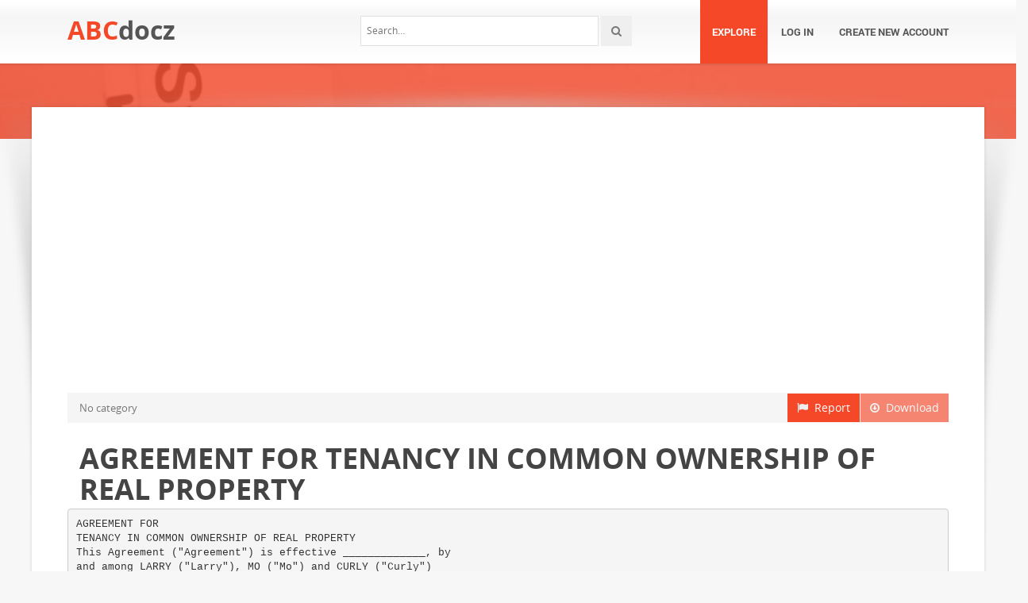

--- FILE ---
content_type: text/html;charset=UTF-8
request_url: https://abcdocz.com/doc/39382/agreement-for-tenancy-in-common-ownership-of-real-property
body_size: 10752
content:



<!DOCTYPE html>
<html lang="en">
<head>
    <meta charset="utf-8">
    <meta name="viewport" content="width=device-width, initial-scale=1.0">
				<title>AGREEMENT FOR TENANCY IN COMMON OWNERSHIP OF REAL PROPERTY</title>
	<meta name="description" content="" />
	<meta name="keywords" content="" />
	<meta property="og:title" content="AGREEMENT FOR TENANCY IN COMMON OWNERSHIP OF REAL PROPERTY" />
	<meta property="og:description" content="" />
	<meta property="og:image" content="//cdn1.abcdocz.com/store/data/000039382_2-f9e187f8e933f9c224a359bd3bccf80c.png" />

			<link rel="canonical" href="https://abcdocz.com/doc/39382/agreement-for-tenancy-in-common-ownership-of-real-property" />
	
	<script>var gaAuthorId='5',gaCategoryId='0',gaViewMode='regular';</script>

		    <!-- Style -->
    <link href="/theme/calypso2/static/css/bootstrap.css" rel="stylesheet">
    <link href="/theme/calypso2/static/css/style.css" rel="stylesheet">
    <!-- Responsive -->
    <link href="/theme/calypso2/static/css/responsive.css" rel="stylesheet">
    <!-- Choose Layout -->
    <link href="/theme/calypso2/static/css/layout-semiboxed.css" rel="stylesheet">
    <!-- Choose Skin -->
            <link href="/theme/calypso2/static/css/skin-red.css" rel="stylesheet">
    
    <!-- Common -->
    <link href="/theme/calypso2/static/css/common.css" rel="stylesheet">
    <link rel="stylesheet" href="/css/calypso2.css">
    <!-- Favicon -->
    <link rel="shortcut icon" href="/theme/calypso2/static/img/favicon.ico">
    <!-- IE -->
    <!-- HTML5 Shim and Respond.js IE8 support of HTML5 elements and media queries -->
    <!-- WARNING: Respond.js doesn't work if you view the page via file:// -->
    <!--[if lt IE 9]>
	<script src="/theme/calypso2/static/js/html5shiv.js"></script>
	<script src="/theme/calypso2/static/js/respond.min.js"></script>
    <![endif]-->
    <!--[if lte IE 8]>
	<link href="/theme/calypso2/static/css/ie8.css" rel="stylesheet">
    <![endif]-->

    <script type="text/javascript">
        var gaUserId = 2;
        var gaUserType = 'empty';
    </script>
	<script>
  (function(i,s,o,g,r,a,m){i['GoogleAnalyticsObject']=r;i[r]=i[r]||function(){
  (i[r].q=i[r].q||[]).push(arguments)},i[r].l=1*new Date();a=s.createElement(o),
  m=s.getElementsByTagName(o)[0];a.async=1;a.src=g;m.parentNode.insertBefore(a,m)
  })(window,document,'script','//www.google-analytics.com/analytics.js','ga');

  ga('create', 'UA-13285480-41', 'auto');
  ga('require', 'displayfeatures');
  if(typeof gaAuthorId!= "undefined") {
   ga('set', 'dimension1', gaAuthorId);
  }
  if(typeof gaUserId!= "undefined") {
    ga('set', 'dimension2', gaUserId);
    if(gaUserId>0) ga('set', '&uid', gaUserId); 
  }
  if(typeof gaUserType!= "undefined") {
    ga('set', 'dimension3', gaUserType);      
  }
  if(typeof gaCategoryId!= "undefined") {
    ga('set', 'dimension4', gaCategoryId);      
  }
  
  ga('send', 'pageview');
</script>
<script async src="https://pagead2.googlesyndication.com/pagead/js/adsbygoogle.js?client=ca-pub-4574181568230206"
     crossorigin="anonymous"></script>

    <script src="/js/vendor/LAB.min.js"></script>
    <script src="/theme/calypso2/static/js/jquery.js"></script>
    <script src="/theme/calypso2/static/js/plugins.js"></script>

    <script type="text/javascript">
        $LAB.setGlobalDefaults({ Debug:true });
        $LAB_CHAIN = $LAB
                .script("/js/public.js").wait()
                .script("/theme/calypso2/static/js/bootstrap.js")
                .script("/theme/calypso2/static/js/common.js")
                .script("/theme/calypso2/static/js/script.js")
    </script>
</head>
<body class="off">


<div class="wrapbox">
    <!-- TOP AREA
================================================== -->
    
    <!-- NAV
================================================== -->
    <nav class="navbar wowmenu" role="navigation">
        <div class="container">
            <div class="navbar-header">
                <div class="navbar-brand logo-nav">
                                        <a href="/">ABC<span>docz</span></a>                </div>
            </div>
            <ul id="nav" class="nav navbar-nav pull-right">
                <li class="active"><a href="/catalog">Explore</a></li>
				                    <li><a href="/login">Log in</a></li>
                    <li><a href="/registration">Create new account</a></li>
				            </ul>
            <div class="search_frame hidden-md">
                <form action="/search/">
                    <div class="input-append">
                        <input type="text" placeholder="Search…" class="input-medium" name="q">
                        <button class="btn" type="submit"><i class="icon-search"></i></button>
                    </div>
                </form>
            </div>

        </div>
    </nav>
    <!-- /nav end-->

    <section class="pageheader-default text-center">
        <div class="semitransparentbg"></div>
    </section>

    <div class="wrapsemibox">
        <div class="semiboxshadow text-center">
            <img src="/theme/calypso2/static/img/shp.png" class="img-responsive" alt="">
        </div>

		






<section class="container">
		    	<div class="row">
    		<div class="col-md-12">
				<div class="above-content bottomspace40"><style>
.rPlacholder {  height: 90px; }
@media(max-width: 500px) { .rPlacholder { height: 60px; } }
</style>
<div class="rPlacholder">
<script async src="//pagead2.googlesyndication.com/pagead/js/adsbygoogle.js"></script>
<!-- Spotidoc::above viewer, media only -->
<ins class="adsbygoogle"
     style="display:block"
     data-ad-client="ca-pub-6961070524526180"
     data-ad-slot="	3775883759"
     data-ad-format="auto"></ins>
<script>
(adsbygoogle = window.adsbygoogle || []).push({});
</script>
</div></div>
			</div>
		</div>
	
    <div class="row">
		<div class="col-md-12">
            <a class="btn btn-breadcrump disabled btn-default pull-right"
					target="_blank" rel="nofollow">
                <i class="icon-download icon-muted"></i>&nbsp;&nbsp;Download
            </a>
            <a class="btn btn-breadcrump btn-default pull-right" href="/abuse">
                <i class="icon-flag icon-muted"></i>&nbsp;&nbsp;Report
            </a>
			<ol class="breadcrumb">
								                    <li class="active">No category</li>
				            </ol>
		</div>
    </div>

	<div class="row">
		<div class="col-md-12">
			<div class="header">
				                    <div class="pull-right" style="margin-left: 20px">
						
                    </div>
								<h1>AGREEMENT FOR TENANCY IN COMMON OWNERSHIP OF REAL PROPERTY</h1>
            </div>
		</div>
	</div>

	<div class="row">
        <div class="col-md-12">
							                    <pre itemprop="text" style="white-space:pre-line">AGREEMENT FOR
TENANCY IN COMMON OWNERSHIP OF REAL PROPERTY
This Agreement (&quot;Agreement&quot;) is effective _____________, by
and among LARRY (&quot;Larry&quot;), MO (&quot;Mo&quot;) and CURLY (&quot;Curly&quot;)
(collectively &quot;owners&quot;) with regard to the following facts:
A.
On _________________, the owners purchased the
real property described as Assessor Parcel No. __________,
commonly known as ____________________________ California
(&quot;Property&quot;), further described in the preliminary title report
issued by _________________ on ______________, which was
attached to and incorporated in the Agreement as Exhibit A. A
drawing of the Property, with boundary lines based on Assessor's
Map Bk. __________________, and with all existing structures
shown with their approximate dimensions, was attached to and
fully incorporated in the Agreement as Exhibit B and was
referred to as the &quot;Property Map.&quot;
B.
The purchase price of the Property was
$________________________.
C.
The owners intend that the rights and duties set
out in this Agreement shall supersede all statutory incidents of
ownership to which they are entitled as tenants in common.
WHEREFORE IT IS AGREED:
1.
Term. This Agreement shall become effective on
the date first shown above and shall terminate upon final
distribution of proceeds of sale of the Property or upon
agreement of the owners.
2.
Ownership. The owners shall hold the Property as
tenants in common in the following percentages:
LARRY
MO
CURLY
3.
-
%
%
%
Physical Division and Possession of the Property
3.1
Larry shall have exclusive possession and
control, subject to this Agreement, of that area on the Property
Map shown in red and referred to as the &quot;Cabin.&quot;
1
3.2
Mo shall have exclusive possession and
control, subject to this Agreement, of that area on the Property
Map shown in blue and referred to as the &quot;House.&quot;
3.3
Curly shall have exclusive possession and
control, subject to this Agreement, of that area on the Property
Map shown in green and referred to as the &quot;Studio.&quot;
3.4
The owners shall have equal rights of
possession and control over the common areas of the Property,
which are all areas not described above.
4.
Use of Individual Areas
4.1
Each owner shall use her/his individual area
as a personal residence, which may include work and storage
space, and shall have sole discretion over occupancy and
co-occupancy of her/his individual area so long as s/he
continues to occupy the area.
4.2
If an owner chooses not to occupy her/his
area, s/he may rent the area, subject to prior approval of the
tenants by the non-renting owners, and shall be entitled to all
rental income.
4.2.1
Any lease shall be substantially
similar to the Residential Lease which was attached to and fully
incorporated in the Agreement as Exhibit C.
4.2.2
The renting owner shall reimburse the
non-renting owners for any costs that they incur because of the
tenants.
4.2.3
If necessary, the renting owner shall
execute a power of attorney naming the other owners as her/his
agents with unlimited powers to negotiate with or take action
against the tenants.
5.
Repairs, Maintenance and Improvements
5.1
Each owner shall maintain, at own expense,
her/his individual area in good order and repair and shall be
solely responsible for repairs.
2
5.2
No repair or improvement that will involve
structural or exterior work or that affects the value of the
Property shall be made by an owner without consultation with the
other owners.
5.3
Work on common areas shall require the prior
approval of all owners, and the costs shall be shared among the
owners as they agree.
6.
Obligations of Owners.
6.1
Each owner shall maintain, at own cost, a
homeowners insurance policy on her/his dwelling.
6.2
The owners shall pay property taxes and any
other assessments and liens from government agencies, including
any property tax increases due to improvements on the Property,
in accordance with the percentage ownership interests.
6.3
The monthly payment of each owner of the
promissory notes/deeds of trust shall be based on (a) the
percentage share of all money borrowed to refinance the original
mortgage, any second mortgages and any previous refinancing and
the costs of each borrowing and (b) the money borrowed by the
owner for personal use.
7.
Default in Payments
7.1
In the event that any owner cannot pay
her/his share of any of the payments set out in section 6, the
other owners shall make those payments for a period not to
exceed two months; the period may be extended upon agreement of
the owners. Such payments shall be considered a loan to the
non-paying owner and shall be repaid according to terms agreed
upon at the time that the first payment is advanced.
7.2
If the failure to make payments continues
beyond the period set out in section 7.1, the owners, by
unanimous agreement, shall choose one of the following options:
7.2.1
The area of the non-paying owner shall
be rented, and the rental income shall be paid directly to the
other owners. They shall pay from the rental income the section
6. monthly expenses of the non-paying owner plus any other
necessary Property expenses expected to occur in the next two
3
months. Any rental income in excess of expenses shall be paid
to the non-paying owner;
7.2.2
The owners shall apply to commercial or
private lenders to secure additional financing on the Property;
7.2.3
The non-paying owner shall sell her/his
interest in the Property in accordance with section 8;
8.
Restrictions on Transfer of Interest
8.1
An owner shall give written notice to the
other owners of her/his intention to sell or otherwise transfer
her/his interest in the Property or of receipt of any offer for
her/his interest, before sale or transfer of the interest.
8.2
Such notice shall specify the Property
interest to be transferred, the price, terms and conditions
sought by the seller or contained in any offer already received
and shall name any proposed transferee.
8.3
If one or both of the non-selling owners
wish to purchase the interest, an appraisal of the Property
interest shall be obtained in accordance with section 12. The
price shall be determined by multiplying the appraised value of
the Property by the selling owner's percentage interest. The
acquiring owners shall agree on the percentage of the interest
which each shall purchase. The sale shall be completed no later
than six months from the giving of notice unless changed by
agreement of the owners.
8.4
If neither of the non-selling owners is
willing or able to purchase the interest, the offering owner may
sell or transfer her/his interest to any buyer, subject to
approval of the buyer by the non-selling owners.
8.5
If the non-selling owners are not willing or
able to purchase the interest or no buyer has been found or
approved after six months from notice of intent to sell, the
Property shall be sold and the proceeds of sale divided in
accordance with section 10.
8.6
Before any sale or transfer of interest in the
Property may be completed, the prospective buyer and the nonselling owners shall enter into an agreement regarding their
4
ownership of the Property with terms substantially similar to
those contained in this Agreement.
9.
Terms of Purchase. If an owner chooses to
purchase another owner's interest, s/he shall pay for that
interest in cash or by promissory note, solely at the option of
the selling owner.
10.
Sale. If the Property is sold, the costs of sale
shall be shared equally by the owners. The payoff of the
promissory notes/deeds of trust shall be prorated among the
owners according to their percentage shares (section 6.3). The
net proceeds of sale shall be divided among the owners according
to each owner's percentage interest (section 2).
11.
Death of an Owner
11.1
Upon the death of an owner, her/his personal
representative shall make all payments and fulfill all
obligations under this Agreement and shall be bound by all
provisions in this Agreement.
11.2
The surviving owners shall have the absolute
right to purchase the interest of the deceased owner or to
approve any prospective buyer, in accordance with section 8.
With consent of the surviving owners, the heirs of the deceased
owner may continue to hold the inherited Property interest;
thereafter, the heirs and the surviving owners shall enter into
an agreement regarding their ownership of the Property with
terms substantially similar to those contained in this
Agreement.
11.3
If one or both of the surviving owners
choose to purchase the interest of the deceased owner, the
purchase price shall be determined in accordance with section
8.3. A sale to surviving owners shall not be subject to any
overbid proceeding required by the California Probate Code.
11.4 Each owner shall include in her/his will
direction to the personal representative to administer her/his
Property interest in accordance with this Agreement; however,
the failure of any owner to make such provision in her/his will
shall not affect the validity or enforceability of this
5
Agreement. Any provision in an owner's will that conflicts with
the Agreement shall not be binding on the other owners.
12.
Appraisals. The appraised value of the Property
or an owner's interest in the Property for purposes of this
Agreement shall be determined as follows:
12.1
In the event of a proposed sale or transfer,
within ten days after the notice required by section 8.1 or in
the event of an owner's death or legal disability, within ten
days after appointment of the personal representative, the
owners shall jointly appoint an appraiser, who may be a local
realtor, or, failing this joint action, shall each separately
designate an appraiser.
12.2
If, within 30 days after the appointment of
all appraisers, a majority of the appraisers concur on the value
of the Property and of the owner's interest that is subject to
appraisal, such appraisal shall be binding and conclusive. If a
majority of the appraisers do not concur within that period, the
determination of value shall be based on the median of all
appraisals and shall be binding and conclusive. The owners
shall share the appraisal expenses equally.
13.
Mediation and Arbitration
13.1
Any unresolved dispute relating to this
Agreement or to the ownership, management or control of the
Property shall be submitted to mediation. The owners shall
share equally the costs of mediation.
13.2
If mediation is not successful, the owners
shall submit the dispute to arbitration in accordance with the
rules of the American Arbitration Association, and any award
rendered by the arbitrator shall be binding. The prevailing
owners shall have legal costs and attorney fees paid by the
other owners.
14.
General Provisions
14.1
Each owner shall indemnify and hold harmless
the other owners from any and all expense and liability
resulting from or arising out of any negligence or misconduct on
her/his part or on the part of her/his agent, representative or
tenant to the extent that such expense and costs of liability
exceed the applicable insurance carried on the Property.
6
14.2
Each owner shall perform any further acts
and execute and deliver any documents that may be reasonably
necessary to carry out the provisions of this Agreement.
14.3
All notices and other communications under
this Agreement shall be in writing and shall be deemed to have
been duly given on the date of service if served personally on
the owner to whom notice is to be given or within 72 hours after
mailing if mailed to the owner at her/his address set forth on
the signature page of this Agreement or any other address that
an owner may designate by written notice to the others.
14.4
This Agreement contains all representations
and the entire understanding and agreement among the owners.
Correspondence, memoranda or agreements, whether written or
oral, originating before the date of this Agreement are replaced
in total by this Agreement unless otherwise specifically stated.
The provisions of this Agreement may be amended only upon the
written consent of all owners.
14.5
This Agreement shall be binding on and shall
inure to the benefit of the owners' heirs, legal
representatives, successors and assigns.
14.6
If any part of this Agreement is determined
to be illegal or unenforceable, all other parts shall be given
effect separately and shall not be affected. This Agreement
shall be governed by the laws of California.
IN WITNESS WHEREOF, the owners have executed this Agreement
as of the date first shown above.
_____________________________
LARRY
_____________________________
MO
_____________________________
CURLY
CALIFORNIA ALL-PURPOSE ACKNOWLEDGMENT
7
</pre>
				
											        </div>
    </div>

    <div id="content" class="isotope topspace50">
		
			            <div class="boxportfolio4 item">
                <div class="boxcontainer">
                    <a href="/doc/168365/business-enterprise-institute--inc.-what-is-exit-planning%3F"><img src="//cdn1.abcdocz.com/store/data/000168365_1-ef07dd9a2ed8432d22868881c52eb23b-250x500.png" alt="Business Enterprise Institute, Inc. WHAT IS EXIT PLANNING?"/></a>
                    <h1><a style="border:0" href="/doc/168365/business-enterprise-institute--inc.-what-is-exit-planning%3F" title="Business Enterprise Institute, Inc. WHAT IS EXIT PLANNING?">Business Enterprise Institute, Inc. WHAT IS EXIT PLANNING?</a></h1>
                </div>
            </div>
		
			            <div class="boxportfolio4 item">
                <div class="boxcontainer">
                    <a href="/doc/39511/terms-and-agreements"><img src="//cdn1.abcdocz.com/store/data/000039511_2-106fc3d178d7d6aa39508ccac4727104-250x500.png" alt="Terms and Agreements"/></a>
                    <h1><a style="border:0" href="/doc/39511/terms-and-agreements" title="Terms and Agreements">Terms and Agreements</a></h1>
                </div>
            </div>
		
			            <div class="boxportfolio4 item">
                <div class="boxcontainer">
                    <a href="/doc/225200/current-circulation--7997-date--16-dec-2012-issue-no--192"><img src="//cdn1.abcdocz.com/store/data/000225200_1-18889a8db8bbea18a4ecc09e6bd70b81-250x500.png" alt="CURRENT CIRCULATION: 7997 DATE: 16 Dec 2012 ISSUE NO: 192"/></a>
                    <h1><a style="border:0" href="/doc/225200/current-circulation--7997-date--16-dec-2012-issue-no--192" title="CURRENT CIRCULATION: 7997 DATE: 16 Dec 2012 ISSUE NO: 192">CURRENT CIRCULATION: 7997 DATE: 16 Dec 2012 ISSUE NO: 192</a></h1>
                </div>
            </div>
		
			            <div class="boxportfolio4 item">
                <div class="boxcontainer">
                    <a href="/doc/122121/cabins-for-sale-vans-for-sale-boats-for-sale-sites-for-lease"><img src="//cdn1.abcdocz.com/store/data/000122121_1-fb16f4f8aeee1c525afa9dac65fd396b-250x500.png" alt="CABINS FOR SALE VANS FOR SALE BOATS FOR SALE SITES FOR LEASE"/></a>
                    <h1><a style="border:0" href="/doc/122121/cabins-for-sale-vans-for-sale-boats-for-sale-sites-for-lease" title="CABINS FOR SALE VANS FOR SALE BOATS FOR SALE SITES FOR LEASE">CABINS FOR SALE VANS FOR SALE BOATS FOR SALE SITES FOR LEASE</a></h1>
                </div>
            </div>
		
			            <div class="boxportfolio4 item">
                <div class="boxcontainer">
                    <a href="/doc/169832/massmutual-business-owner-perspectives-study-2011-insight..."><img src="//cdn1.abcdocz.com/store/data/000169832_1-083be7ae9cdaf72caaf8457045978431-250x500.png" alt="MassMutual Business Owner Perspectives Study 2011 insights in an uncertain economy"/></a>
                    <h1><a style="border:0" href="/doc/169832/massmutual-business-owner-perspectives-study-2011-insight..." title="MassMutual Business Owner Perspectives Study 2011 insights in an uncertain economy">MassMutual Business Owner Perspectives Study 2011 insights in an uncertain economy</a></h1>
                </div>
            </div>
		
			            <div class="boxportfolio4 item">
                <div class="boxcontainer">
                    <a href="/doc/38266/setting-the-stage-understanding-business-succession"><img src="//cdn1.abcdocz.com/store/data/000038266_2-323e6da08edf119d3910168f5e4c3d3f-250x500.png" alt="Setting the Stage Understanding Business Succession"/></a>
                    <h1><a style="border:0" href="/doc/38266/setting-the-stage-understanding-business-succession" title="Setting the Stage Understanding Business Succession">Setting the Stage Understanding Business Succession</a></h1>
                </div>
            </div>
		
			            <div class="boxportfolio4 item">
                <div class="boxcontainer">
                    <a href="/doc/170271/manulife-financial-small-business-research-report-2-0-1-1"><img src="//cdn1.abcdocz.com/store/data/000170271_1-2dbd1f72010b7f5ec2a955b5f6d65046-250x500.png" alt="Manulife Financial Small Business Research Report 2 0 1 1"/></a>
                    <h1><a style="border:0" href="/doc/170271/manulife-financial-small-business-research-report-2-0-1-1" title="Manulife Financial Small Business Research Report 2 0 1 1">Manulife Financial Small Business Research Report 2 0 1 1</a></h1>
                </div>
            </div>
		
			            <div class="boxportfolio4 item">
                <div class="boxcontainer">
                    <a href="/doc/39667/what-is-a-cross-purchase-agreement%3F-pandamp%3Bc-financial-and..."><img src="//cdn1.abcdocz.com/store/data/000039667_2-5381fea82622a3babb2d6a88a8fd7c75-250x500.png" alt="What is a Cross-Purchase Agreement? P&amp;amp;C FINANCIAL AND INSURANCE SERVICES, INC."/></a>
                    <h1><a style="border:0" href="/doc/39667/what-is-a-cross-purchase-agreement%3F-pandamp%3Bc-financial-and..." title="What is a Cross-Purchase Agreement? P&amp;amp;C FINANCIAL AND INSURANCE SERVICES, INC.">What is a Cross-Purchase Agreement? P&amp;amp;C FINANCIAL AND INSURANCE SERVICES, INC.</a></h1>
                </div>
            </div>
		
			            <div class="boxportfolio4 item">
                <div class="boxcontainer">
                    <a href="/doc/41500/u.s.-department-of-housing-and-urban-development-federal-..."><img src="//cdn1.abcdocz.com/store/data/000041500_2-88bd91721aecd6d678734daef09dcee6-250x500.png" alt="U.S. DEPARTMENT OF HOUSING AND URBAN DEVELOPMENT FEDERAL HOUSING ADMINISTRATION  Project No.:"/></a>
                    <h1><a style="border:0" href="/doc/41500/u.s.-department-of-housing-and-urban-development-federal-..." title="U.S. DEPARTMENT OF HOUSING AND URBAN DEVELOPMENT FEDERAL HOUSING ADMINISTRATION  Project No.:">U.S. DEPARTMENT OF HOUSING AND URBAN DEVELOPMENT FEDERAL HOUSING ADMINISTRATION  Project No.:</a></h1>
                </div>
            </div>
		
			            <div class="boxportfolio4 item">
                <div class="boxcontainer">
                    <a href="/doc/233716/what-they-say-and-how-to-comply--senate-bill-05-100-andamp%3B..."><img src="//cdn1.abcdocz.com/store/data/000233716_1-341d2f9a61a71cc6e8ed6b1f16ac9889-250x500.png" alt="What They Say and How to Comply  Senate Bill 05-100 &amp;amp; 06-89:"/></a>
                    <h1><a style="border:0" href="/doc/233716/what-they-say-and-how-to-comply--senate-bill-05-100-andamp%3B..." title="What They Say and How to Comply  Senate Bill 05-100 &amp;amp; 06-89:">What They Say and How to Comply  Senate Bill 05-100 &amp;amp; 06-89:</a></h1>
                </div>
            </div>
		
			            <div class="boxportfolio4 item">
                <div class="boxcontainer">
                    <a href="/doc/47775/the-failure-of-the-dmca-notice-and-takedown-system--centu..."><img src="//cdn1.abcdocz.com/store/data/000047775_2-4936c16240cec2296f3590135441fa75-250x500.png" alt="The Failure of the DMCA Notice and Takedown System: Century Problem"/></a>
                    <h1><a style="border:0" href="/doc/47775/the-failure-of-the-dmca-notice-and-takedown-system--centu..." title="The Failure of the DMCA Notice and Takedown System: Century Problem">The Failure of the DMCA Notice and Takedown System: Century Problem</a></h1>
                </div>
            </div>
		
			            <div class="boxportfolio4 item">
                <div class="boxcontainer">
                    <a href="/doc/47059/beware-partnerships-john-ford-prepared-for-the-kellogg---..."><img src="//cdn1.abcdocz.com/store/data/000047059_2-5df78394a07496f2f73500c952384a6e-250x500.png" alt="Beware Partnerships John Ford Prepared for the Kellogg / Primary Industry Council"/></a>
                    <h1><a style="border:0" href="/doc/47059/beware-partnerships-john-ford-prepared-for-the-kellogg---..." title="Beware Partnerships John Ford Prepared for the Kellogg / Primary Industry Council">Beware Partnerships John Ford Prepared for the Kellogg / Primary Industry Council</a></h1>
                </div>
            </div>
		
			            <div class="boxportfolio4 item">
                <div class="boxcontainer">
                    <a href="/doc/44988/repaircon-bimco-standard-ship-repair-contract-code-name-"><img src="//cdn1.abcdocz.com/store/data/000044988_2-0034948b23f3a8a228bbc9da22bf2270-250x500.png" alt="REPAIRCON BIMCO STANDARD SHIP REPAIR CONTRACT CODE NAME:"/></a>
                    <h1><a style="border:0" href="/doc/44988/repaircon-bimco-standard-ship-repair-contract-code-name-" title="REPAIRCON BIMCO STANDARD SHIP REPAIR CONTRACT CODE NAME:">REPAIRCON BIMCO STANDARD SHIP REPAIR CONTRACT CODE NAME:</a></h1>
                </div>
            </div>
		
			            <div class="boxportfolio4 item">
                <div class="boxcontainer">
                    <a href="/doc/16762/pendley-gold-cup--imp--natural-service"><img src="//cdn1.abcdocz.com/store/data/000016762_2-c77b4b955d11c9b2d7409756096f2897-250x500.png" alt="PENDLEY GOLD CUP (Imp) NATURAL SERVICE"/></a>
                    <h1><a style="border:0" href="/doc/16762/pendley-gold-cup--imp--natural-service" title="PENDLEY GOLD CUP (Imp) NATURAL SERVICE">PENDLEY GOLD CUP (Imp) NATURAL SERVICE</a></h1>
                </div>
            </div>
		
			            <div class="boxportfolio4 item">
                <div class="boxcontainer">
                    <a href="/doc/39216/safe-harbor-agreements-for-private-landowners-u.s.-fish-and..."><img src="//cdn1.abcdocz.com/store/data/000039216_2-1c95a286f8239d7672886b52feff33c5-250x500.png" alt="Safe Harbor Agreements for Private Landowners U.S. Fish &amp;amp; Wildlife Service"/></a>
                    <h1><a style="border:0" href="/doc/39216/safe-harbor-agreements-for-private-landowners-u.s.-fish-and..." title="Safe Harbor Agreements for Private Landowners U.S. Fish &amp;amp; Wildlife Service">Safe Harbor Agreements for Private Landowners U.S. Fish &amp;amp; Wildlife Service</a></h1>
                </div>
            </div>
		
			            <div class="boxportfolio4 item">
                <div class="boxcontainer">
                    <a href="/doc/167846/business-owners%E2%80%99-action-planning-and-its-relationship-to-..."><img src="//cdn1.abcdocz.com/store/data/000167846_1-27a52065a63cc1ecbfeb85628cf67f18-250x500.png" alt="Business Owners&rsquo; Action Planning and Its Relationship to Business Success... African Countries Michael Frese University of Giessen"/></a>
                    <h1><a style="border:0" href="/doc/167846/business-owners%E2%80%99-action-planning-and-its-relationship-to-..." title="Business Owners&rsquo; Action Planning and Its Relationship to Business Success... African Countries Michael Frese University of Giessen">Business Owners&rsquo; Action Planning and Its Relationship to Business Success... African Countries Michael Frese University of Giessen</a></h1>
                </div>
            </div>
		
			            <div class="boxportfolio4 item">
                <div class="boxcontainer">
                    <a href="/doc/34982/a-step-by-step-businessplan-workbook-the-plan"><img src="//cdn1.abcdocz.com/store/data/000034982_2-b48eb85d5d5b04a1d9869858ab93a2a9-250x500.png" alt="A Step-By-Step BusinessPlan Workbook THE PLAN"/></a>
                    <h1><a style="border:0" href="/doc/34982/a-step-by-step-businessplan-workbook-the-plan" title="A Step-By-Step BusinessPlan Workbook THE PLAN">A Step-By-Step BusinessPlan Workbook THE PLAN</a></h1>
                </div>
            </div>
		
			            <div class="boxportfolio4 item">
                <div class="boxcontainer">
                    <a href="/doc/39343/business-succession-planning--strategies-for-california-e..."><img src="//cdn1.abcdocz.com/store/data/000039343_2-4d16ff08cefd3d9cea86ecf3c8d528a7-250x500.png" alt="Business Succession Planning: Strategies for California Estate Planners and Business Attorneys,"/></a>
                    <h1><a style="border:0" href="/doc/39343/business-succession-planning--strategies-for-california-e..." title="Business Succession Planning: Strategies for California Estate Planners and Business Attorneys,">Business Succession Planning: Strategies for California Estate Planners and Business Attorneys,</a></h1>
                </div>
            </div>
		
			            <div class="boxportfolio4 item">
                <div class="boxcontainer">
                    <a href="/doc/40817/6-negotiating-the-hotel-management-contract"><img src="//cdn1.abcdocz.com/store/data/000040817_2-2ea29ae7ad4e046c283e478e5d5d9454-250x500.png" alt="6 Negotiating the Hotel Management Contract"/></a>
                    <h1><a style="border:0" href="/doc/40817/6-negotiating-the-hotel-management-contract" title="6 Negotiating the Hotel Management Contract">6 Negotiating the Hotel Management Contract</a></h1>
                </div>
            </div>
		
			            <div class="boxportfolio4 item">
                <div class="boxcontainer">
                    <a href="/doc/35182/request-for-and-authorization-to-release-medical-records-..."><img src="//cdn1.abcdocz.com/store/data/000035182_2-f026daead72fa16ea43f207c1761f164-250x500.png" alt="REQUEST FOR AND AUTHORIZATION TO RELEASE MEDICAL RECORDS OR HEALTH INFORMATION"/></a>
                    <h1><a style="border:0" href="/doc/35182/request-for-and-authorization-to-release-medical-records-..." title="REQUEST FOR AND AUTHORIZATION TO RELEASE MEDICAL RECORDS OR HEALTH INFORMATION">REQUEST FOR AND AUTHORIZATION TO RELEASE MEDICAL RECORDS OR HEALTH INFORMATION</a></h1>
                </div>
            </div>
		
			            <div class="boxportfolio4 item">
                <div class="boxcontainer">
                    <a href="/doc/5004/the-organic-press-10-reasons-to-buy-local-food-mountain-v..."><img src="//cdn1.abcdocz.com/store/data/000005004_2-fa452135503bb0604755395c546ade7e-250x500.png" alt="The Organic Press 10 Reasons to Buy Local Food Mountain Valley Organics"/></a>
                    <h1><a style="border:0" href="/doc/5004/the-organic-press-10-reasons-to-buy-local-food-mountain-v..." title="The Organic Press 10 Reasons to Buy Local Food Mountain Valley Organics">The Organic Press 10 Reasons to Buy Local Food Mountain Valley Organics</a></h1>
                </div>
            </div>
		
			            <div class="boxportfolio4 item">
                <div class="boxcontainer">
                    <a href="/doc/37987/p-ro-j-e-c-t-labor-a-home-run"><img src="//cdn1.abcdocz.com/store/data/000037987_2-b1a27ed7dc4b57bf9273722ba3091bf0-250x500.png" alt="P ro j e c t Labor A Home Run"/></a>
                    <h1><a style="border:0" href="/doc/37987/p-ro-j-e-c-t-labor-a-home-run" title="P ro j e c t Labor A Home Run">P ro j e c t Labor A Home Run</a></h1>
                </div>
            </div>
			</div>
</section>

    </div>

    <div class="footer">
        <div class="container animated fadeInUpNow notransition">
            <div class="row">
                <div class="col-md-4">
                    <h1 class="title">abcdocz.com</h1>
                </div>
                <div class="col-md-4">
					<div class="footermap">
						
					</div>
                </div>
                <div class="col-md-4"></div>
            </div>
        </div>
    </div>
    <p id="back-top">
        <a href="#top"><span></span></a>
    </p>
    <div class="copyright">
        <div class="container">
            <div class="row">
                <div class="col-md-6">
                    <p class="pull-left">
                        &copy; Copyright 2026
                    </p>
                </div>
                <div class="col-md-6">
                    <ul class="footermenu pull-right">
                        <li><a href="/about">About abcdocz</a></li>
                        <li><a href="/dmca">DMCA / GDPR</a></li>
                        <li><a href="/abuse">Report</a></li>
                    </ul>
                </div>
            </div>
        </div>
    </div>

    <!-- /footer section end-->
</div>
<!-- /.wrapbox ends-->
<!-- SCRIPTS, placed at the end of the document so the pages load faster
================================================== -->
<!-- Yandex.Metrika counter -->
<script type="text/javascript">
    (function (d, w, c) {
        (w[c] = w[c] || []).push(function() {
            try {
                w.yaCounter30019054  = new Ya.Metrika({
                    id:30019054 
                });
            } catch(e) { }
        });

        var n = d.getElementsByTagName("script")[0],
            s = d.createElement("script"),
            f = function () { n.parentNode.insertBefore(s, n); };
        s.type = "text/javascript";
        s.async = true;
        s.src = (d.location.protocol == "https:" ? "https:" : "http:") + "//mc.yandex.ru/metrika/watch.js";

        if (w.opera == "[object Opera]") {
            d.addEventListener("DOMContentLoaded", f, false);
        } else { f(); }
    })(document, window, "yandex_metrika_callbacks");
</script>
<noscript><div><img src="//mc.yandex.ru/watch/30019054 " style="position:absolute; left:-9999px;" alt="" /></div></noscript>
<!-- /Yandex.Metrika counter -->

<link rel="stylesheet" type="text/css" href="//cdnjs.cloudflare.com/ajax/libs/cookieconsent2/3.1.0/cookieconsent.min.css" />
<style>
@media screen and (max-width: 768px)
{
.cc-revoke
{
    display: none;
}}
</style>
<script src="//cdnjs.cloudflare.com/ajax/libs/cookieconsent2/3.1.0/cookieconsent.min.js"></script>
<script>
window.addEventListener("load", function() {
window.cookieconsent.initialise(
{
    content:
    {
        href: "http://abcdocz.com/dmca"
    },
	location: true,
	palette:
    {
		button:
        {
            background: "#fff",
            text: "#237afc"
        },
        popup:
        {
            background: "#007bff"
        },
    },
	position: "bottom-right",
	revokable: true,
	theme: "classic",
	type: "opt-in",

	onStatusChange: function(status)
    {
		if (typeof ezConsentCategories == 'object' && typeof __ezconsent == 'object')
		{
			window.ezConsentCategories.preferences =
            window.ezConsentCategories.statistics =
            window.ezConsentCategories.marketing = this.hasConsented();
            __ezconsent.setEzoicConsentSettings(window.ezConsentCategories);
		}
	}
})});
</script>
<script defer src="https://static.cloudflareinsights.com/beacon.min.js/vcd15cbe7772f49c399c6a5babf22c1241717689176015" integrity="sha512-ZpsOmlRQV6y907TI0dKBHq9Md29nnaEIPlkf84rnaERnq6zvWvPUqr2ft8M1aS28oN72PdrCzSjY4U6VaAw1EQ==" data-cf-beacon='{"version":"2024.11.0","token":"12bddeea840a41f1a443c016038bfdd9","r":1,"server_timing":{"name":{"cfCacheStatus":true,"cfEdge":true,"cfExtPri":true,"cfL4":true,"cfOrigin":true,"cfSpeedBrain":true},"location_startswith":null}}' crossorigin="anonymous"></script>
</body>
</html>


--- FILE ---
content_type: text/html; charset=utf-8
request_url: https://www.google.com/recaptcha/api2/aframe
body_size: 267
content:
<!DOCTYPE HTML><html><head><meta http-equiv="content-type" content="text/html; charset=UTF-8"></head><body><script nonce="c4gjgUjPNYIFvAZhL_BcTg">/** Anti-fraud and anti-abuse applications only. See google.com/recaptcha */ try{var clients={'sodar':'https://pagead2.googlesyndication.com/pagead/sodar?'};window.addEventListener("message",function(a){try{if(a.source===window.parent){var b=JSON.parse(a.data);var c=clients[b['id']];if(c){var d=document.createElement('img');d.src=c+b['params']+'&rc='+(localStorage.getItem("rc::a")?sessionStorage.getItem("rc::b"):"");window.document.body.appendChild(d);sessionStorage.setItem("rc::e",parseInt(sessionStorage.getItem("rc::e")||0)+1);localStorage.setItem("rc::h",'1768923014804');}}}catch(b){}});window.parent.postMessage("_grecaptcha_ready", "*");}catch(b){}</script></body></html>